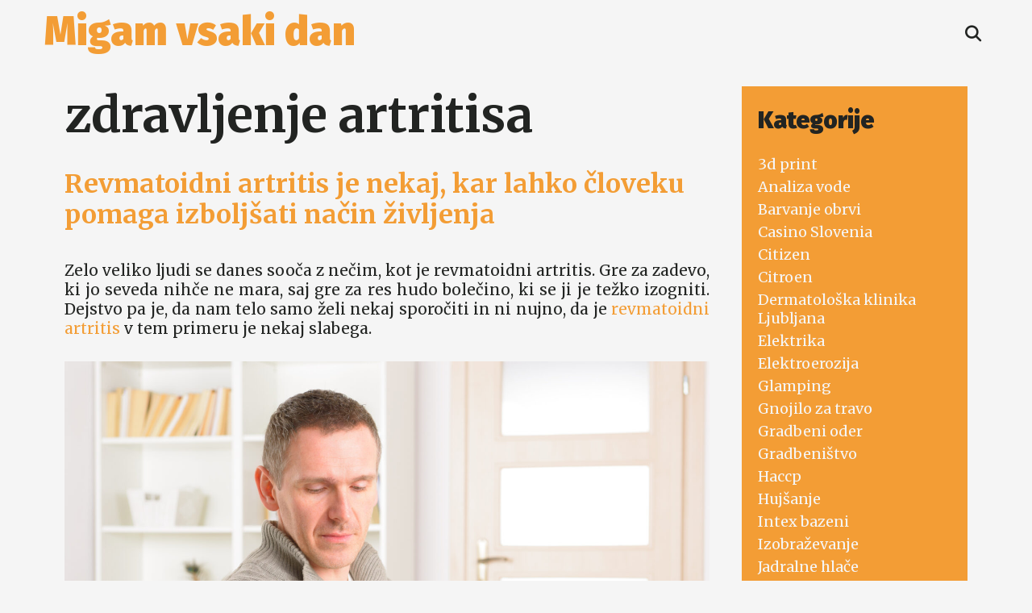

--- FILE ---
content_type: text/html; charset=UTF-8
request_url: https://gymrain-drustvo.si/tag/zdravljenje-artritisa/
body_size: 12734
content:
<!DOCTYPE html>
<html dir="ltr" lang="sl-SI" prefix="og: https://ogp.me/ns#">
<head>
	<meta charset="UTF-8">
	<meta http-equiv="X-UA-Compatible" content="IE=edge" />
	<link rel="profile" href="http://gmpg.org/xfn/11">
	<title>zdravljenje artritisa</title>
	<style>img:is([sizes="auto" i], [sizes^="auto," i]) { contain-intrinsic-size: 3000px 1500px }</style>
	
		<!-- All in One SEO 4.8.8 - aioseo.com -->
	<meta name="robots" content="max-image-preview:large" />
	<meta name="keywords" content="bolečine v sklepih,gibanje,revmatoidni artritis,sklepi,zdravljenje artritisa" />
	<link rel="canonical" href="https://gymrain-drustvo.si/tag/zdravljenje-artritisa/" />
	<meta name="generator" content="All in One SEO (AIOSEO) 4.8.8" />
		<script type="application/ld+json" class="aioseo-schema">
			{"@context":"https:\/\/schema.org","@graph":[{"@type":"BreadcrumbList","@id":"https:\/\/gymrain-drustvo.si\/tag\/zdravljenje-artritisa\/#breadcrumblist","itemListElement":[{"@type":"ListItem","@id":"https:\/\/gymrain-drustvo.si#listItem","position":1,"name":"Home","item":"https:\/\/gymrain-drustvo.si","nextItem":{"@type":"ListItem","@id":"https:\/\/gymrain-drustvo.si\/tag\/zdravljenje-artritisa\/#listItem","name":"zdravljenje artritisa"}},{"@type":"ListItem","@id":"https:\/\/gymrain-drustvo.si\/tag\/zdravljenje-artritisa\/#listItem","position":2,"name":"zdravljenje artritisa","previousItem":{"@type":"ListItem","@id":"https:\/\/gymrain-drustvo.si#listItem","name":"Home"}}]},{"@type":"CollectionPage","@id":"https:\/\/gymrain-drustvo.si\/tag\/zdravljenje-artritisa\/#collectionpage","url":"https:\/\/gymrain-drustvo.si\/tag\/zdravljenje-artritisa\/","name":"zdravljenje artritisa","inLanguage":"sl-SI","isPartOf":{"@id":"https:\/\/gymrain-drustvo.si\/#website"},"breadcrumb":{"@id":"https:\/\/gymrain-drustvo.si\/tag\/zdravljenje-artritisa\/#breadcrumblist"}},{"@type":"WebSite","@id":"https:\/\/gymrain-drustvo.si\/#website","url":"https:\/\/gymrain-drustvo.si\/","name":"Migam vsaki dan","inLanguage":"sl-SI","publisher":{"@id":"https:\/\/gymrain-drustvo.si\/#"}}]}
		</script>
		<!-- All in One SEO -->

<link rel='dns-prefetch' href='//fonts.googleapis.com' />
<link rel="alternate" type="application/rss+xml" title="Migam vsaki dan &raquo; Vir" href="https://gymrain-drustvo.si/feed/" />
<link rel="alternate" type="application/rss+xml" title="Migam vsaki dan &raquo; Vir komentarjev" href="https://gymrain-drustvo.si/comments/feed/" />
<link rel="alternate" type="application/rss+xml" title="Migam vsaki dan &raquo; zdravljenje artritisa Vir oznake" href="https://gymrain-drustvo.si/tag/zdravljenje-artritisa/feed/" />
<script type="text/javascript">
/* <![CDATA[ */
window._wpemojiSettings = {"baseUrl":"https:\/\/s.w.org\/images\/core\/emoji\/16.0.1\/72x72\/","ext":".png","svgUrl":"https:\/\/s.w.org\/images\/core\/emoji\/16.0.1\/svg\/","svgExt":".svg","source":{"concatemoji":"https:\/\/gymrain-drustvo.si\/wp-includes\/js\/wp-emoji-release.min.js?ver=6.8.3"}};
/*! This file is auto-generated */
!function(s,n){var o,i,e;function c(e){try{var t={supportTests:e,timestamp:(new Date).valueOf()};sessionStorage.setItem(o,JSON.stringify(t))}catch(e){}}function p(e,t,n){e.clearRect(0,0,e.canvas.width,e.canvas.height),e.fillText(t,0,0);var t=new Uint32Array(e.getImageData(0,0,e.canvas.width,e.canvas.height).data),a=(e.clearRect(0,0,e.canvas.width,e.canvas.height),e.fillText(n,0,0),new Uint32Array(e.getImageData(0,0,e.canvas.width,e.canvas.height).data));return t.every(function(e,t){return e===a[t]})}function u(e,t){e.clearRect(0,0,e.canvas.width,e.canvas.height),e.fillText(t,0,0);for(var n=e.getImageData(16,16,1,1),a=0;a<n.data.length;a++)if(0!==n.data[a])return!1;return!0}function f(e,t,n,a){switch(t){case"flag":return n(e,"\ud83c\udff3\ufe0f\u200d\u26a7\ufe0f","\ud83c\udff3\ufe0f\u200b\u26a7\ufe0f")?!1:!n(e,"\ud83c\udde8\ud83c\uddf6","\ud83c\udde8\u200b\ud83c\uddf6")&&!n(e,"\ud83c\udff4\udb40\udc67\udb40\udc62\udb40\udc65\udb40\udc6e\udb40\udc67\udb40\udc7f","\ud83c\udff4\u200b\udb40\udc67\u200b\udb40\udc62\u200b\udb40\udc65\u200b\udb40\udc6e\u200b\udb40\udc67\u200b\udb40\udc7f");case"emoji":return!a(e,"\ud83e\udedf")}return!1}function g(e,t,n,a){var r="undefined"!=typeof WorkerGlobalScope&&self instanceof WorkerGlobalScope?new OffscreenCanvas(300,150):s.createElement("canvas"),o=r.getContext("2d",{willReadFrequently:!0}),i=(o.textBaseline="top",o.font="600 32px Arial",{});return e.forEach(function(e){i[e]=t(o,e,n,a)}),i}function t(e){var t=s.createElement("script");t.src=e,t.defer=!0,s.head.appendChild(t)}"undefined"!=typeof Promise&&(o="wpEmojiSettingsSupports",i=["flag","emoji"],n.supports={everything:!0,everythingExceptFlag:!0},e=new Promise(function(e){s.addEventListener("DOMContentLoaded",e,{once:!0})}),new Promise(function(t){var n=function(){try{var e=JSON.parse(sessionStorage.getItem(o));if("object"==typeof e&&"number"==typeof e.timestamp&&(new Date).valueOf()<e.timestamp+604800&&"object"==typeof e.supportTests)return e.supportTests}catch(e){}return null}();if(!n){if("undefined"!=typeof Worker&&"undefined"!=typeof OffscreenCanvas&&"undefined"!=typeof URL&&URL.createObjectURL&&"undefined"!=typeof Blob)try{var e="postMessage("+g.toString()+"("+[JSON.stringify(i),f.toString(),p.toString(),u.toString()].join(",")+"));",a=new Blob([e],{type:"text/javascript"}),r=new Worker(URL.createObjectURL(a),{name:"wpTestEmojiSupports"});return void(r.onmessage=function(e){c(n=e.data),r.terminate(),t(n)})}catch(e){}c(n=g(i,f,p,u))}t(n)}).then(function(e){for(var t in e)n.supports[t]=e[t],n.supports.everything=n.supports.everything&&n.supports[t],"flag"!==t&&(n.supports.everythingExceptFlag=n.supports.everythingExceptFlag&&n.supports[t]);n.supports.everythingExceptFlag=n.supports.everythingExceptFlag&&!n.supports.flag,n.DOMReady=!1,n.readyCallback=function(){n.DOMReady=!0}}).then(function(){return e}).then(function(){var e;n.supports.everything||(n.readyCallback(),(e=n.source||{}).concatemoji?t(e.concatemoji):e.wpemoji&&e.twemoji&&(t(e.twemoji),t(e.wpemoji)))}))}((window,document),window._wpemojiSettings);
/* ]]> */
</script>
<link rel='stylesheet' id='karna-default-fonts-css' href='//fonts.googleapis.com/css?family=Merriweather:300,300italic,regular,italic,700,700italic,900,900italic|Montserrat:100,100italic,200,200italic,300,300italic,regular,italic,500,500italic,600,600italic,700,700italic,800,800italic,900,900italic|Fira+Sans:100,100italic,200,200italic,300,300italic,regular,italic,500,500italic,600,600italic,700,700italic,800,800italic,900,900italic' type='text/css' media='all' />
<style id='wp-emoji-styles-inline-css' type='text/css'>

	img.wp-smiley, img.emoji {
		display: inline !important;
		border: none !important;
		box-shadow: none !important;
		height: 1em !important;
		width: 1em !important;
		margin: 0 0.07em !important;
		vertical-align: -0.1em !important;
		background: none !important;
		padding: 0 !important;
	}
</style>
<link rel='stylesheet' id='wp-block-library-css' href='https://gymrain-drustvo.si/wp-includes/css/dist/block-library/style.min.css?ver=6.8.3' type='text/css' media='all' />
<style id='wp-block-library-theme-inline-css' type='text/css'>
.wp-block-audio :where(figcaption){color:#555;font-size:13px;text-align:center}.is-dark-theme .wp-block-audio :where(figcaption){color:#ffffffa6}.wp-block-audio{margin:0 0 1em}.wp-block-code{border:1px solid #ccc;border-radius:4px;font-family:Menlo,Consolas,monaco,monospace;padding:.8em 1em}.wp-block-embed :where(figcaption){color:#555;font-size:13px;text-align:center}.is-dark-theme .wp-block-embed :where(figcaption){color:#ffffffa6}.wp-block-embed{margin:0 0 1em}.blocks-gallery-caption{color:#555;font-size:13px;text-align:center}.is-dark-theme .blocks-gallery-caption{color:#ffffffa6}:root :where(.wp-block-image figcaption){color:#555;font-size:13px;text-align:center}.is-dark-theme :root :where(.wp-block-image figcaption){color:#ffffffa6}.wp-block-image{margin:0 0 1em}.wp-block-pullquote{border-bottom:4px solid;border-top:4px solid;color:currentColor;margin-bottom:1.75em}.wp-block-pullquote cite,.wp-block-pullquote footer,.wp-block-pullquote__citation{color:currentColor;font-size:.8125em;font-style:normal;text-transform:uppercase}.wp-block-quote{border-left:.25em solid;margin:0 0 1.75em;padding-left:1em}.wp-block-quote cite,.wp-block-quote footer{color:currentColor;font-size:.8125em;font-style:normal;position:relative}.wp-block-quote:where(.has-text-align-right){border-left:none;border-right:.25em solid;padding-left:0;padding-right:1em}.wp-block-quote:where(.has-text-align-center){border:none;padding-left:0}.wp-block-quote.is-large,.wp-block-quote.is-style-large,.wp-block-quote:where(.is-style-plain){border:none}.wp-block-search .wp-block-search__label{font-weight:700}.wp-block-search__button{border:1px solid #ccc;padding:.375em .625em}:where(.wp-block-group.has-background){padding:1.25em 2.375em}.wp-block-separator.has-css-opacity{opacity:.4}.wp-block-separator{border:none;border-bottom:2px solid;margin-left:auto;margin-right:auto}.wp-block-separator.has-alpha-channel-opacity{opacity:1}.wp-block-separator:not(.is-style-wide):not(.is-style-dots){width:100px}.wp-block-separator.has-background:not(.is-style-dots){border-bottom:none;height:1px}.wp-block-separator.has-background:not(.is-style-wide):not(.is-style-dots){height:2px}.wp-block-table{margin:0 0 1em}.wp-block-table td,.wp-block-table th{word-break:normal}.wp-block-table :where(figcaption){color:#555;font-size:13px;text-align:center}.is-dark-theme .wp-block-table :where(figcaption){color:#ffffffa6}.wp-block-video :where(figcaption){color:#555;font-size:13px;text-align:center}.is-dark-theme .wp-block-video :where(figcaption){color:#ffffffa6}.wp-block-video{margin:0 0 1em}:root :where(.wp-block-template-part.has-background){margin-bottom:0;margin-top:0;padding:1.25em 2.375em}
</style>
<style id='classic-theme-styles-inline-css' type='text/css'>
/*! This file is auto-generated */
.wp-block-button__link{color:#fff;background-color:#32373c;border-radius:9999px;box-shadow:none;text-decoration:none;padding:calc(.667em + 2px) calc(1.333em + 2px);font-size:1.125em}.wp-block-file__button{background:#32373c;color:#fff;text-decoration:none}
</style>
<style id='global-styles-inline-css' type='text/css'>
:root{--wp--preset--aspect-ratio--square: 1;--wp--preset--aspect-ratio--4-3: 4/3;--wp--preset--aspect-ratio--3-4: 3/4;--wp--preset--aspect-ratio--3-2: 3/2;--wp--preset--aspect-ratio--2-3: 2/3;--wp--preset--aspect-ratio--16-9: 16/9;--wp--preset--aspect-ratio--9-16: 9/16;--wp--preset--color--black: #000000;--wp--preset--color--cyan-bluish-gray: #abb8c3;--wp--preset--color--white: #ffffff;--wp--preset--color--pale-pink: #f78da7;--wp--preset--color--vivid-red: #cf2e2e;--wp--preset--color--luminous-vivid-orange: #ff6900;--wp--preset--color--luminous-vivid-amber: #fcb900;--wp--preset--color--light-green-cyan: #7bdcb5;--wp--preset--color--vivid-green-cyan: #00d084;--wp--preset--color--pale-cyan-blue: #8ed1fc;--wp--preset--color--vivid-cyan-blue: #0693e3;--wp--preset--color--vivid-purple: #9b51e0;--wp--preset--gradient--vivid-cyan-blue-to-vivid-purple: linear-gradient(135deg,rgba(6,147,227,1) 0%,rgb(155,81,224) 100%);--wp--preset--gradient--light-green-cyan-to-vivid-green-cyan: linear-gradient(135deg,rgb(122,220,180) 0%,rgb(0,208,130) 100%);--wp--preset--gradient--luminous-vivid-amber-to-luminous-vivid-orange: linear-gradient(135deg,rgba(252,185,0,1) 0%,rgba(255,105,0,1) 100%);--wp--preset--gradient--luminous-vivid-orange-to-vivid-red: linear-gradient(135deg,rgba(255,105,0,1) 0%,rgb(207,46,46) 100%);--wp--preset--gradient--very-light-gray-to-cyan-bluish-gray: linear-gradient(135deg,rgb(238,238,238) 0%,rgb(169,184,195) 100%);--wp--preset--gradient--cool-to-warm-spectrum: linear-gradient(135deg,rgb(74,234,220) 0%,rgb(151,120,209) 20%,rgb(207,42,186) 40%,rgb(238,44,130) 60%,rgb(251,105,98) 80%,rgb(254,248,76) 100%);--wp--preset--gradient--blush-light-purple: linear-gradient(135deg,rgb(255,206,236) 0%,rgb(152,150,240) 100%);--wp--preset--gradient--blush-bordeaux: linear-gradient(135deg,rgb(254,205,165) 0%,rgb(254,45,45) 50%,rgb(107,0,62) 100%);--wp--preset--gradient--luminous-dusk: linear-gradient(135deg,rgb(255,203,112) 0%,rgb(199,81,192) 50%,rgb(65,88,208) 100%);--wp--preset--gradient--pale-ocean: linear-gradient(135deg,rgb(255,245,203) 0%,rgb(182,227,212) 50%,rgb(51,167,181) 100%);--wp--preset--gradient--electric-grass: linear-gradient(135deg,rgb(202,248,128) 0%,rgb(113,206,126) 100%);--wp--preset--gradient--midnight: linear-gradient(135deg,rgb(2,3,129) 0%,rgb(40,116,252) 100%);--wp--preset--font-size--small: 13px;--wp--preset--font-size--medium: 20px;--wp--preset--font-size--large: 36px;--wp--preset--font-size--x-large: 42px;--wp--preset--spacing--20: 0.44rem;--wp--preset--spacing--30: 0.67rem;--wp--preset--spacing--40: 1rem;--wp--preset--spacing--50: 1.5rem;--wp--preset--spacing--60: 2.25rem;--wp--preset--spacing--70: 3.38rem;--wp--preset--spacing--80: 5.06rem;--wp--preset--shadow--natural: 6px 6px 9px rgba(0, 0, 0, 0.2);--wp--preset--shadow--deep: 12px 12px 50px rgba(0, 0, 0, 0.4);--wp--preset--shadow--sharp: 6px 6px 0px rgba(0, 0, 0, 0.2);--wp--preset--shadow--outlined: 6px 6px 0px -3px rgba(255, 255, 255, 1), 6px 6px rgba(0, 0, 0, 1);--wp--preset--shadow--crisp: 6px 6px 0px rgba(0, 0, 0, 1);}:where(.is-layout-flex){gap: 0.5em;}:where(.is-layout-grid){gap: 0.5em;}body .is-layout-flex{display: flex;}.is-layout-flex{flex-wrap: wrap;align-items: center;}.is-layout-flex > :is(*, div){margin: 0;}body .is-layout-grid{display: grid;}.is-layout-grid > :is(*, div){margin: 0;}:where(.wp-block-columns.is-layout-flex){gap: 2em;}:where(.wp-block-columns.is-layout-grid){gap: 2em;}:where(.wp-block-post-template.is-layout-flex){gap: 1.25em;}:where(.wp-block-post-template.is-layout-grid){gap: 1.25em;}.has-black-color{color: var(--wp--preset--color--black) !important;}.has-cyan-bluish-gray-color{color: var(--wp--preset--color--cyan-bluish-gray) !important;}.has-white-color{color: var(--wp--preset--color--white) !important;}.has-pale-pink-color{color: var(--wp--preset--color--pale-pink) !important;}.has-vivid-red-color{color: var(--wp--preset--color--vivid-red) !important;}.has-luminous-vivid-orange-color{color: var(--wp--preset--color--luminous-vivid-orange) !important;}.has-luminous-vivid-amber-color{color: var(--wp--preset--color--luminous-vivid-amber) !important;}.has-light-green-cyan-color{color: var(--wp--preset--color--light-green-cyan) !important;}.has-vivid-green-cyan-color{color: var(--wp--preset--color--vivid-green-cyan) !important;}.has-pale-cyan-blue-color{color: var(--wp--preset--color--pale-cyan-blue) !important;}.has-vivid-cyan-blue-color{color: var(--wp--preset--color--vivid-cyan-blue) !important;}.has-vivid-purple-color{color: var(--wp--preset--color--vivid-purple) !important;}.has-black-background-color{background-color: var(--wp--preset--color--black) !important;}.has-cyan-bluish-gray-background-color{background-color: var(--wp--preset--color--cyan-bluish-gray) !important;}.has-white-background-color{background-color: var(--wp--preset--color--white) !important;}.has-pale-pink-background-color{background-color: var(--wp--preset--color--pale-pink) !important;}.has-vivid-red-background-color{background-color: var(--wp--preset--color--vivid-red) !important;}.has-luminous-vivid-orange-background-color{background-color: var(--wp--preset--color--luminous-vivid-orange) !important;}.has-luminous-vivid-amber-background-color{background-color: var(--wp--preset--color--luminous-vivid-amber) !important;}.has-light-green-cyan-background-color{background-color: var(--wp--preset--color--light-green-cyan) !important;}.has-vivid-green-cyan-background-color{background-color: var(--wp--preset--color--vivid-green-cyan) !important;}.has-pale-cyan-blue-background-color{background-color: var(--wp--preset--color--pale-cyan-blue) !important;}.has-vivid-cyan-blue-background-color{background-color: var(--wp--preset--color--vivid-cyan-blue) !important;}.has-vivid-purple-background-color{background-color: var(--wp--preset--color--vivid-purple) !important;}.has-black-border-color{border-color: var(--wp--preset--color--black) !important;}.has-cyan-bluish-gray-border-color{border-color: var(--wp--preset--color--cyan-bluish-gray) !important;}.has-white-border-color{border-color: var(--wp--preset--color--white) !important;}.has-pale-pink-border-color{border-color: var(--wp--preset--color--pale-pink) !important;}.has-vivid-red-border-color{border-color: var(--wp--preset--color--vivid-red) !important;}.has-luminous-vivid-orange-border-color{border-color: var(--wp--preset--color--luminous-vivid-orange) !important;}.has-luminous-vivid-amber-border-color{border-color: var(--wp--preset--color--luminous-vivid-amber) !important;}.has-light-green-cyan-border-color{border-color: var(--wp--preset--color--light-green-cyan) !important;}.has-vivid-green-cyan-border-color{border-color: var(--wp--preset--color--vivid-green-cyan) !important;}.has-pale-cyan-blue-border-color{border-color: var(--wp--preset--color--pale-cyan-blue) !important;}.has-vivid-cyan-blue-border-color{border-color: var(--wp--preset--color--vivid-cyan-blue) !important;}.has-vivid-purple-border-color{border-color: var(--wp--preset--color--vivid-purple) !important;}.has-vivid-cyan-blue-to-vivid-purple-gradient-background{background: var(--wp--preset--gradient--vivid-cyan-blue-to-vivid-purple) !important;}.has-light-green-cyan-to-vivid-green-cyan-gradient-background{background: var(--wp--preset--gradient--light-green-cyan-to-vivid-green-cyan) !important;}.has-luminous-vivid-amber-to-luminous-vivid-orange-gradient-background{background: var(--wp--preset--gradient--luminous-vivid-amber-to-luminous-vivid-orange) !important;}.has-luminous-vivid-orange-to-vivid-red-gradient-background{background: var(--wp--preset--gradient--luminous-vivid-orange-to-vivid-red) !important;}.has-very-light-gray-to-cyan-bluish-gray-gradient-background{background: var(--wp--preset--gradient--very-light-gray-to-cyan-bluish-gray) !important;}.has-cool-to-warm-spectrum-gradient-background{background: var(--wp--preset--gradient--cool-to-warm-spectrum) !important;}.has-blush-light-purple-gradient-background{background: var(--wp--preset--gradient--blush-light-purple) !important;}.has-blush-bordeaux-gradient-background{background: var(--wp--preset--gradient--blush-bordeaux) !important;}.has-luminous-dusk-gradient-background{background: var(--wp--preset--gradient--luminous-dusk) !important;}.has-pale-ocean-gradient-background{background: var(--wp--preset--gradient--pale-ocean) !important;}.has-electric-grass-gradient-background{background: var(--wp--preset--gradient--electric-grass) !important;}.has-midnight-gradient-background{background: var(--wp--preset--gradient--midnight) !important;}.has-small-font-size{font-size: var(--wp--preset--font-size--small) !important;}.has-medium-font-size{font-size: var(--wp--preset--font-size--medium) !important;}.has-large-font-size{font-size: var(--wp--preset--font-size--large) !important;}.has-x-large-font-size{font-size: var(--wp--preset--font-size--x-large) !important;}
:where(.wp-block-post-template.is-layout-flex){gap: 1.25em;}:where(.wp-block-post-template.is-layout-grid){gap: 1.25em;}
:where(.wp-block-columns.is-layout-flex){gap: 2em;}:where(.wp-block-columns.is-layout-grid){gap: 2em;}
:root :where(.wp-block-pullquote){font-size: 1.5em;line-height: 1.6;}
</style>
<link rel='stylesheet' id='karna-style-grid-css' href='https://gymrain-drustvo.si/wp-content/themes/karna/css/unsemantic-grid.min.css?ver=1.3.0' type='text/css' media='all' />
<link rel='stylesheet' id='karna-style-css' href='https://gymrain-drustvo.si/wp-content/themes/karna/style.min.css?ver=1.3.0' type='text/css' media='all' />
<style id='karna-style-inline-css' type='text/css'>
body{color:#222422;}a, a:visited{color:#f39d35;text-decoration:none;}a:hover, a:focus, a:active{color:#222422;text-decoration:none;}body .grid-container{max-width:1170px;}body, button, input, select, textarea{font-family:"Merriweather";}.top-bar{font-family:"Montserrat";}.main-title{font-family:"Fira Sans";}.page-header-blog-content h2{font-family:"Fira Sans";}.main-navigation a, .menu-toggle{font-family:"Fira Sans";}.main-navigation .main-nav ul ul li a{font-size:16px;}.widget-title, .sidebar .widget h2, .footer-widgets h2{font-family:"Fira Sans";}button:not(.menu-toggle),html input[type="button"],input[type="reset"],input[type="submit"],.button,.button:visited{font-family:"Montserrat";}.site-info{font-family:"Montserrat";}.karna-side-left-content svg{max-width:22px;height:22px;}.top-bar .karna-socials-list svg{max-width:16px;height:16px;}@media (max-width:768px){.main-title{font-size:25px;}h1{font-size:30px;}h2{font-size:25px;}}.top-bar{background-color:#222422;color:#f5f5f5;}.top-bar a,.top-bar a:visited{color:#f39d35;}.top-bar a:hover{color:#f5f5f5;}.site-header, .transparent-header.nav-below-header .site-header{background-color:#f5f5f5;color:#222422;}.site-header a,.site-header a:visited{color:#222422;}.site-header a:hover{color:#222422;}.main-title a,.main-title a:hover,.main-title a:visited{color:#f39d35;}.site-description{color:#222422;}.main-navigation,.main-navigation ul ul,.transparent-header .main-navigation.is_stuck{background-color:#f5f5f5;}.main-navigation .main-nav ul li a,.menu-toggle{color:#222422;}.navigation-effect-styleb #site-navigation .main-nav ul li.menu-item a::before,.navigation-effect-styleb #site-navigation .main-nav ul li.menu-item a::after,.navigation-effect-stylec #site-navigation .main-nav ul li.menu-item a::before,.navigation-effect-stylec #site-navigation .main-nav ul li.menu-item a::after{background-color:#222422;}.main-navigation .main-nav ul li:hover > a,.main-navigation .main-nav ul li:focus > a, .main-navigation .main-nav ul li.sfHover > a{color:#f39d35;}.navigation-effect-styleb #site-navigation .main-nav ul li.menu-item a:hover::before,.navigation-effect-styleb #site-navigation .main-nav ul li.menu-item a:hover::after,.navigation-effect-stylec #site-navigation .main-nav ul li.menu-item a:hover::before,.navigation-effect-stylec #site-navigation .main-nav ul li.menu-item a:hover::after{background-color:#f39d35;}button.menu-toggle:hover,button.menu-toggle:focus,.main-navigation .mobile-bar-items a,.main-navigation .mobile-bar-items a:hover,.main-navigation .mobile-bar-items a:focus{color:#222422;}.main-navigation .main-nav ul li[class*="current-menu-"] > a{color:#f39d35;}.main-navigation .main-nav ul li[class*="current-menu-"] > a:hover,.main-navigation .main-nav ul li[class*="current-menu-"].sfHover > a{color:#f39d35;}.inside-navigation .search-form input[type="search"]:focus{color:#f39d35;}.main-navigation ul ul{background-color:#222422;}.main-navigation .main-nav ul ul li a{color:#f5f5f5;}.main-navigation .main-nav ul ul li:hover > a,.main-navigation .main-nav ul ul li:focus > a,.main-navigation .main-nav ul ul li.sfHover > a{color:#f39d35;}.page-header-blog{background-color:#f5f5f5;}.page-header-blog-content h2{color:#222422;text-shadow:0px 0px 12px rgba(255,255,255,0);}.page-header-blog-content p{color:#222422;}.page-header-blog-content a.button{color:#222422;}.page-header-blog-content a.button{background-color:#f39d35;}.page-header-blog-content a.button:hover{color:#f5f5f5;}.page-header-blog-content a.button:hover{background-color:#222422;}.sidebar .widget{color:#222422;background-color:#f39d35;}.sidebar .widget a,.sidebar .widget a:visited{color:#f5f5f5;}.sidebar .widget a:hover{color:#222422;}.sidebar .widget .widget-title, .sidebar .widget h2{color:#222422;}.footer-widgets{color:#222422;background-color:#f39d35;}.footer-widgets h1,.footer-widgets h2,.footer-widgets h3{color:#222422;}.footer-widgets a,.footer-widgets a:visited{color:#f5f5f5;}.footer-widgets a:hover{color:#222422;}.footer-widgets .widget-title, .footer-widgets h2{color:#222422;}.site-info{color:#f5f5f5;background-color:#222422;}.site-info a,.site-info a:visited{color:#f39d35;}.site-info a:hover{color:#f5f5f5;}input[type="text"],input[type="email"],input[type="url"],input[type="password"],input[type="search"],input[type="tel"],input[type="number"],textarea,select{color:#555555;background-color:#fafafa;border-color:#cccccc;}input[type="text"]:focus,input[type="email"]:focus,input[type="url"]:focus,input[type="password"]:focus,input[type="search"]:focus,input[type="tel"]:focus,input[type="number"]:focus,textarea:focus,select:focus{color:#555555;background-color:#fdfffc;border-color:#bfbfbf;}button,html input[type="button"],input[type="reset"],input[type="submit"],a.button,a.button:visited{color:#222422;background-color:#f39d35;}button:hover,html input[type="button"]:hover,input[type="reset"]:hover,input[type="submit"]:hover,a.button:hover,button:focus,html input[type="button"]:focus,input[type="reset"]:focus,input[type="submit"]:focus,a.button:focus{color:#f5f5f5;background-color:#222422;}.karna-back-to-top,.karna-back-to-top:visited{background-color:rgba(243,157,53,0.7);color:#222422;}.karna-back-to-top:hover,.karna-back-to-top:focus{background-color:#f39d35;color:#222422;}.karna-side-left-content .karna-side-left-socials ul,.karna-side-left-content .karna-side-left-text{color:#f5f5f5;background-color:#222422;}.karna-side-left-content a{color:#f39d35;}.karna-side-left-content a svg{fill:#f39d35;}.top-bar .karna-socials-list a svg{fill:#f39d35;}.karna-side-left-content a:hover{color:#f5f5f5;}.karna-side-left-content a:hover svg{fill:#f5f5f5;}.top-bar .karna-socials-list a:hover svg{fill:#f5f5f5;}@media (min-width:768px){.transparent-header .site-header{width:calc(100% - 0px - 0px) !important;}}@media (max-width:768px){.separate-containers .inside-article, .separate-containers .comments-area, .separate-containers .page-header, .separate-containers .paging-navigation, .one-container .site-content, .inside-page-header{padding:15px;}}.nav-float-right .is_stuck.main-navigation{width:calc(100% - 0px - 0px) !important;}@media (max-width:768px){body{padding:0px;}}.main-navigation ul ul{top:auto;}.inside-navigation .search-form, .inside-navigation .search-form input{height:100%;}.rtl .menu-item-has-children .dropdown-menu-toggle{padding-left:8px;}.rtl .main-navigation .main-nav ul li.menu-item-has-children > a{padding-right:8px;}
</style>
<link rel='stylesheet' id='karna-mobile-style-css' href='https://gymrain-drustvo.si/wp-content/themes/karna/css/mobile.min.css?ver=1.3.0' type='text/css' media='all' />
<link rel='stylesheet' id='font-awesome-css' href='https://gymrain-drustvo.si/wp-content/themes/karna/css/font-awesome.min.css?ver=5.1' type='text/css' media='all' />
<script type="text/javascript" src="https://gymrain-drustvo.si/wp-includes/js/jquery/jquery.min.js?ver=3.7.1" id="jquery-core-js"></script>
<script type="text/javascript" src="https://gymrain-drustvo.si/wp-includes/js/jquery/jquery-migrate.min.js?ver=3.4.1" id="jquery-migrate-js"></script>
<link rel="https://api.w.org/" href="https://gymrain-drustvo.si/wp-json/" /><link rel="alternate" title="JSON" type="application/json" href="https://gymrain-drustvo.si/wp-json/wp/v2/tags/221" /><link rel="EditURI" type="application/rsd+xml" title="RSD" href="https://gymrain-drustvo.si/xmlrpc.php?rsd" />
<meta name="generator" content="WordPress 6.8.3" />
<meta name="viewport" content="width=device-width, initial-scale=1"><style type="text/css">.broken_link, a.broken_link {
	text-decoration: line-through;
}</style></head>

<body itemtype='https://schema.org/Blog' itemscope='itemscope' class="archive tag tag-zdravljenje-artritisa tag-221 wp-embed-responsive wp-theme-karna  right-sidebar nav-float-right fluid-header one-container active-footer-widgets-0 nav-search-enabled nav-aligned-right header-aligned-left dropdown-hover navigation-effect-none">
	<a class="screen-reader-text skip-link" href="#content" title="Skip to content">Skip to content</a>		<header itemtype="https://schema.org/WPHeader" itemscope="itemscope" id="masthead" class="site-header" style="background-image: url()">
			<div class="inside-header grid-container grid-parent">
            	<div class="header-content-h">
				<div class="site-branding">
					<p class="main-title" itemprop="headline">
				<a href="https://gymrain-drustvo.si/" rel="home">
					Migam vsaki dan
				</a>
			</p>
					
				</div>		<nav itemtype="https://schema.org/SiteNavigationElement" itemscope="itemscope" id="site-navigation" class="main-navigation">
			<div class="inside-navigation grid-container grid-parent">
				<form method="get" class="search-form" action="https://gymrain-drustvo.si/">
	<label>
		<span class="screen-reader-text">Search for:</span>
		<input type="search" class="search-field" placeholder="Search &hellip;" value="" name="s" title="Search for:">
	</label>
	<input type="submit" class="search-submit" value="Search">
</form>
		<div class="mobile-bar-items">
						<span class="search-item" title="Search">
				<a href="#">
					<span class="screen-reader-text">Search</span>
				</a>
			</span>
		</div><!-- .mobile-bar-items -->
						<button class="menu-toggle" aria-controls="primary-menu" aria-expanded="false">
										<span class="mobile-menu">Menu</span>
				</button>
						<div id="primary-menu" class="main-nav">
			<ul class="menu sf-menu">
				<li class="search-item" title="Search"><a href="#"><span class="screen-reader-text">Search</span></a></li>			</ul>
		</div><!-- .main-nav -->
					</div><!-- .inside-navigation -->
		</nav><!-- #site-navigation -->
		                </div><!-- .header-content-h -->
			</div><!-- .inside-header -->
		</header><!-- #masthead -->
		
	<div id="page" class="hfeed site grid-container container grid-parent">
		<div id="content" class="site-content">
			
	<div id="primary" class="content-area grid-parent mobile-grid-100 grid-75 tablet-grid-75">
		<main id="main" class="site-main">
					<header class="page-header">
			
			<h1 class="page-title">
				zdravljenje artritisa			</h1>

					</header><!-- .page-header -->
		<article id="post-158" class="post-158 post type-post status-publish format-standard hentry category-revmatoidni-artritis tag-bolecine-v-sklepih tag-gibanje tag-revmatoidni-artritis tag-sklepi tag-zdravljenje-artritisa" itemtype='https://schema.org/CreativeWork' itemscope='itemscope'>
	<div class="inside-article">
    	<div class="article-holder">
		
		<header class="entry-header">
			<h2 class="entry-title" itemprop="headline"><a href="https://gymrain-drustvo.si/revmatoidni-artritis-je-nekaj-kar-lahko-cloveku-pomaga-izboljsati-nacin-zivljenja/" rel="bookmark">Revmatoidni artritis je nekaj, kar lahko človeku pomaga izboljšati način življenja</a></h2>			<div class="entry-meta">
				<span class="posted-on"><a href="https://gymrain-drustvo.si/revmatoidni-artritis-je-nekaj-kar-lahko-cloveku-pomaga-izboljsati-nacin-zivljenja/" title="1:29" rel="bookmark"><time class="entry-date published" datetime="2023-09-17T01:29:36+02:00" itemprop="datePublished">17. septembra, 2023</time></a></span> <span class="byline"><span class="author vcard" itemtype="https://schema.org/Person" itemscope="itemscope" itemprop="author">by <a class="url fn n" href="https://gymrain-drustvo.si/author/mihangn-si/" title="View all posts by Gymrain" rel="author" itemprop="url"><span class="author-name" itemprop="name">Gymrain</span></a></span></span>			</div><!-- .entry-meta -->
				</header><!-- .entry-header -->

		
			<div class="entry-summary" itemprop="text">
				<p align="justify">Zelo veliko ljudi se danes sooča z nečim, kot je revmatoidni artritis. Gre za zadevo, ki jo seveda nihče ne mara, saj gre za res hudo bolečino, ki se ji je težko izogniti. Dejstvo pa je, da nam telo samo želi nekaj sporočiti in ni nujno, da je <a href="https://www.kirurgijaroke.si/si/bolezni/revmatoidni-artritis/">revmatoidni artritis</a> v tem primeru je nekaj slabega.</p>
<p align="justify"><img fetchpriority="high" decoding="async" width="2000" height="1557" class="size-full wp-image-157 aligncenter" src="https://gymrain-drustvo.si/wp-content/uploads/2023/09/revmatoidni-artritis-je-nekaj-kar-lahko-cloveku-pomaga-izboljsati-nacin-zivljenja.jpg" alt="Revmatoidni artritis je nekaj, kar lahko človeku pomaga izboljšati način življenja" srcset="https://gymrain-drustvo.si/wp-content/uploads/2023/09/revmatoidni-artritis-je-nekaj-kar-lahko-cloveku-pomaga-izboljsati-nacin-zivljenja.jpg 2000w, https://gymrain-drustvo.si/wp-content/uploads/2023/09/revmatoidni-artritis-je-nekaj-kar-lahko-cloveku-pomaga-izboljsati-nacin-zivljenja-300x234.jpg 300w, https://gymrain-drustvo.si/wp-content/uploads/2023/09/revmatoidni-artritis-je-nekaj-kar-lahko-cloveku-pomaga-izboljsati-nacin-zivljenja-1024x797.jpg 1024w, https://gymrain-drustvo.si/wp-content/uploads/2023/09/revmatoidni-artritis-je-nekaj-kar-lahko-cloveku-pomaga-izboljsati-nacin-zivljenja-768x598.jpg 768w, https://gymrain-drustvo.si/wp-content/uploads/2023/09/revmatoidni-artritis-je-nekaj-kar-lahko-cloveku-pomaga-izboljsati-nacin-zivljenja-1536x1196.jpg 1536w" sizes="(max-width: 2000px) 100vw, 2000px" /></p>
<p align="justify">Revmatoidni artritis nam lahko povej to, da se moramo začeti malo več gibati in pa da moramo spremeniti našo prehrano. To sta seveda 2 zelo veliki stvari, ki lahko vplivata na marsikaj. Tudi moja babica je že imela revmatoidni artritis in enostavno ni vedela, kaj naj naredi, saj je imela zelo hudo bolečino. Ker je imela zelo hudo bolečino sem ji seveda na vsak način hotela nekako pomagati. Ravno takrat sem šla na splet ter preverila, kaj vse je potrebno vedeti o tej zadevi. Slišala sem, da je potrebno dajati obkladke na prizadeli del. Ko je babica začela to delati je seveda bolečina začela padati, kar mi je bilo zelo všeč. Ko je končno lahko spet normalno hodila ter funkcionirala, pa sem ji rekla, da mora začeti hoditi na sprehode ali pa kolesariti. Seveda se je s tem strinjala in je takoj potem začela tudi to delati, saj ni želela, da se revmatoidni artritis vrne. Potem pa sem ji seveda še povedala, da mora malce spremeniti prehrano ter da mora vedeti, kaj dejansko daje v svoje telo.</p>
<p align="justify">Začela je tudi sama malce brskati po spletu ter ugotavljati, kaj dejansko bi pasalo njenemu telesu in kaj je dobro, da zaužije vsak dan. Seveda sem bila nanjo res zelo ponosna in sem videla, kako jo je revmatoidni artritis spremenil. To je bilo seveda zelo pomembno, da se zaveda, kaj je revmatoidni artritis in zakaj do njega pride. Ko je seveda to dojela je bilo moje delo opravljeno.&hellip;</p>			</div><!-- .entry-summary -->

					<footer class="entry-meta">
				<span class="cat-links"><span class="screen-reader-text">Categories </span><a href="https://gymrain-drustvo.si/category/revmatoidni-artritis/" rel="category tag">Revmatoidni artritis</a></span><span class="tags-links"><span class="screen-reader-text">Tags </span><a href="https://gymrain-drustvo.si/tag/bolecine-v-sklepih/" rel="tag">bolečine v sklepih</a>, <a href="https://gymrain-drustvo.si/tag/gibanje/" rel="tag">gibanje</a>, <a href="https://gymrain-drustvo.si/tag/revmatoidni-artritis/" rel="tag">revmatoidni artritis</a>, <a href="https://gymrain-drustvo.si/tag/sklepi/" rel="tag">sklepi</a>, <a href="https://gymrain-drustvo.si/tag/zdravljenje-artritisa/" rel="tag">zdravljenje artritisa</a></span>							</footer><!-- .entry-meta -->
		        </div>
	</div><!-- .inside-article -->
</article><!-- #post-## -->
		</main><!-- #main -->
	</div><!-- #primary -->

	<div id="right-sidebar" itemtype="https://schema.org/WPSideBar" itemscope="itemscope" class="widget-area grid-25 tablet-grid-25 grid-parent sidebar">
	<div class="inside-right-sidebar">
		<aside id="categories-3" class="widget inner-padding widget_categories"><h2 class="widget-title">Kategorije</h2>
			<ul>
					<li class="cat-item cat-item-328"><a href="https://gymrain-drustvo.si/category/3d-print/">3d print</a>
</li>
	<li class="cat-item cat-item-86"><a href="https://gymrain-drustvo.si/category/analiza-vode/">Analiza vode</a>
</li>
	<li class="cat-item cat-item-76"><a href="https://gymrain-drustvo.si/category/barvanje-obrvi/">Barvanje obrvi</a>
</li>
	<li class="cat-item cat-item-66"><a href="https://gymrain-drustvo.si/category/casino-slovenia/">Casino Slovenia</a>
</li>
	<li class="cat-item cat-item-127"><a href="https://gymrain-drustvo.si/category/citizen/">Citizen</a>
</li>
	<li class="cat-item cat-item-96"><a href="https://gymrain-drustvo.si/category/citroen/">Citroen</a>
</li>
	<li class="cat-item cat-item-28"><a href="https://gymrain-drustvo.si/category/dermatoloska-klinika-ljubljana/">Dermatološka klinika Ljubljana</a>
</li>
	<li class="cat-item cat-item-2"><a href="https://gymrain-drustvo.si/category/elektrika/">Elektrika</a>
</li>
	<li class="cat-item cat-item-189"><a href="https://gymrain-drustvo.si/category/elektroerozija/">Elektroerozija</a>
</li>
	<li class="cat-item cat-item-421"><a href="https://gymrain-drustvo.si/category/glamping/">Glamping</a>
</li>
	<li class="cat-item cat-item-23"><a href="https://gymrain-drustvo.si/category/gnojilo-za-travo/">Gnojilo za travo</a>
</li>
	<li class="cat-item cat-item-361"><a href="https://gymrain-drustvo.si/category/gradbeni-oder/">Gradbeni oder</a>
</li>
	<li class="cat-item cat-item-427"><a href="https://gymrain-drustvo.si/category/gradbenistvo/">Gradbeništvo</a>
</li>
	<li class="cat-item cat-item-345"><a href="https://gymrain-drustvo.si/category/haccp/">Haccp</a>
</li>
	<li class="cat-item cat-item-38"><a href="https://gymrain-drustvo.si/category/hujsanje/">Hujšanje</a>
</li>
	<li class="cat-item cat-item-416"><a href="https://gymrain-drustvo.si/category/intex-bazeni/">Intex bazeni</a>
</li>
	<li class="cat-item cat-item-395"><a href="https://gymrain-drustvo.si/category/izobrazevanje/">Izobraževanje</a>
</li>
	<li class="cat-item cat-item-246"><a href="https://gymrain-drustvo.si/category/jadralne-hlace/">Jadralne hlače</a>
</li>
	<li class="cat-item cat-item-211"><a href="https://gymrain-drustvo.si/category/kamini/">Kamini</a>
</li>
	<li class="cat-item cat-item-310"><a href="https://gymrain-drustvo.si/category/kartonska-embalaza/">Kartonska embalaža</a>
</li>
	<li class="cat-item cat-item-81"><a href="https://gymrain-drustvo.si/category/kava/">Kava</a>
</li>
	<li class="cat-item cat-item-200"><a href="https://gymrain-drustvo.si/category/kemoterapija/">Kemoterapija</a>
</li>
	<li class="cat-item cat-item-165"><a href="https://gymrain-drustvo.si/category/kompresijske-nogavice/">Kompresijske nogavice</a>
</li>
	<li class="cat-item cat-item-402"><a href="https://gymrain-drustvo.si/category/korekcijska-ocala/">Korekcijska očala</a>
</li>
	<li class="cat-item cat-item-42"><a href="https://gymrain-drustvo.si/category/korita-za-roze/">Korita za rože</a>
</li>
	<li class="cat-item cat-item-91"><a href="https://gymrain-drustvo.si/category/lesniki/">Lešniki</a>
</li>
	<li class="cat-item cat-item-389"><a href="https://gymrain-drustvo.si/category/logistika/">Logistika</a>
</li>
	<li class="cat-item cat-item-170"><a href="https://gymrain-drustvo.si/category/mali-oglasi/">Mali oglasi</a>
</li>
	<li class="cat-item cat-item-176"><a href="https://gymrain-drustvo.si/category/medicinsko-pravo/">Medicinsko pravo</a>
</li>
	<li class="cat-item cat-item-138"><a href="https://gymrain-drustvo.si/category/moda/">Moda</a>
</li>
	<li class="cat-item cat-item-222"><a href="https://gymrain-drustvo.si/category/mtb/">Mtb</a>
</li>
	<li class="cat-item cat-item-57"><a href="https://gymrain-drustvo.si/category/naglavne-svetilke/">Naglavne svetilke</a>
</li>
	<li class="cat-item cat-item-264"><a href="https://gymrain-drustvo.si/category/naravno-milo/">Naravno milo</a>
</li>
	<li class="cat-item cat-item-410"><a href="https://gymrain-drustvo.si/category/nepremicnine/">Nepremičnine</a>
</li>
	<li class="cat-item cat-item-235"><a href="https://gymrain-drustvo.si/category/noc-carovnic/">Noč čarovnic</a>
</li>
	<li class="cat-item cat-item-322"><a href="https://gymrain-drustvo.si/category/obrezovanje-dreves/">Obrezovanje dreves</a>
</li>
	<li class="cat-item cat-item-383"><a href="https://gymrain-drustvo.si/category/odnosi-in-druzina/">Odnosi in družina</a>
</li>
	<li class="cat-item cat-item-117"><a href="https://gymrain-drustvo.si/category/odstranjevanje-znamenj/">Odstranjevanje znamenj</a>
</li>
	<li class="cat-item cat-item-241"><a href="https://gymrain-drustvo.si/category/olivno-olje/">Olivno olje</a>
</li>
	<li class="cat-item cat-item-142"><a href="https://gymrain-drustvo.si/category/olje-proti-celulitu/">Olje proti celulitu</a>
</li>
	<li class="cat-item cat-item-7"><a href="https://gymrain-drustvo.si/category/omega-3/">Omega 3</a>
</li>
	<li class="cat-item cat-item-299"><a href="https://gymrain-drustvo.si/category/orehi/">Orehi</a>
</li>
	<li class="cat-item cat-item-195"><a href="https://gymrain-drustvo.si/category/osebna-rast/">Osebna rast</a>
</li>
	<li class="cat-item cat-item-258"><a href="https://gymrain-drustvo.si/category/paragliding/">Paragliding</a>
</li>
	<li class="cat-item cat-item-290"><a href="https://gymrain-drustvo.si/category/paragliding-slovenia/">Paragliding Slovenia</a>
</li>
	<li class="cat-item cat-item-351"><a href="https://gymrain-drustvo.si/category/pergole/">Pergole</a>
</li>
	<li class="cat-item cat-item-184"><a href="https://gymrain-drustvo.si/category/podaljsevanje-trepalnic-cena/">Podaljševanje trepalnic cena</a>
</li>
	<li class="cat-item cat-item-433"><a href="https://gymrain-drustvo.si/category/politika/">Politika</a>
</li>
	<li class="cat-item cat-item-155"><a href="https://gymrain-drustvo.si/category/posteljnina/">Posteljnina</a>
</li>
	<li class="cat-item cat-item-33"><a href="https://gymrain-drustvo.si/category/prodaja-his/">Prodaja hiš</a>
</li>
	<li class="cat-item cat-item-373"><a href="https://gymrain-drustvo.si/category/promocijski-tekstil/">Promocijski tekstil</a>
</li>
	<li class="cat-item cat-item-339"><a href="https://gymrain-drustvo.si/category/racunalniski-servis/">Računalniški servis</a>
</li>
	<li class="cat-item cat-item-12"><a href="https://gymrain-drustvo.si/category/razkuzila/">Razkužila</a>
</li>
	<li class="cat-item cat-item-17"><a href="https://gymrain-drustvo.si/category/razvijanje-fotografij/">Razvijanje fotografij</a>
</li>
	<li class="cat-item cat-item-122"><a href="https://gymrain-drustvo.si/category/restavracije-izola/">Restavracije Izola</a>
</li>
	<li class="cat-item cat-item-216"><a href="https://gymrain-drustvo.si/category/revmatoidni-artritis/">Revmatoidni artritis</a>
</li>
	<li class="cat-item cat-item-284"><a href="https://gymrain-drustvo.si/category/rojstni-dan/">Rojstni dan</a>
</li>
	<li class="cat-item cat-item-367"><a href="https://gymrain-drustvo.si/category/samoplacniski-zobozdravnik/">Samoplačniški zobozdravnik</a>
</li>
	<li class="cat-item cat-item-293"><a href="https://gymrain-drustvo.si/category/sanitarna-keramika/">Sanitarna keramika</a>
</li>
	<li class="cat-item cat-item-229"><a href="https://gymrain-drustvo.si/category/sedezna-garnitura/">Sedežna garnitura</a>
</li>
	<li class="cat-item cat-item-160"><a href="https://gymrain-drustvo.si/category/slovenska-istra/">Slovenska Istra</a>
</li>
	<li class="cat-item cat-item-378"><a href="https://gymrain-drustvo.si/category/slusni-aparat/">Slušni aparat</a>
</li>
	<li class="cat-item cat-item-205"><a href="https://gymrain-drustvo.si/category/smrad-iz-odtoka/">Smrad iz odtoka</a>
</li>
	<li class="cat-item cat-item-71"><a href="https://gymrain-drustvo.si/category/sodobni-klicni-center/">Sodobni klicni center</a>
</li>
	<li class="cat-item cat-item-279"><a href="https://gymrain-drustvo.si/category/softpos/">Softpos</a>
</li>
	<li class="cat-item cat-item-52"><a href="https://gymrain-drustvo.si/category/solarni-paneli/">Solarni paneli</a>
</li>
	<li class="cat-item cat-item-275"><a href="https://gymrain-drustvo.si/category/sprehod/">Sprehod</a>
</li>
	<li class="cat-item cat-item-357"><a href="https://gymrain-drustvo.si/category/stresna-kritina/">Strešna kritina</a>
</li>
	<li class="cat-item cat-item-107"><a href="https://gymrain-drustvo.si/category/stresne-kritine/">Strešne kritine</a>
</li>
	<li class="cat-item cat-item-252"><a href="https://gymrain-drustvo.si/category/susilni-stroji/">Sušilni stroji</a>
</li>
	<li class="cat-item cat-item-149"><a href="https://gymrain-drustvo.si/category/tecaj-za-voditelja-colna-koper/">Tečaj za voditelja čolna koper</a>
</li>
	<li class="cat-item cat-item-304"><a href="https://gymrain-drustvo.si/category/tek-na-smuceh/">Tek na smučeh</a>
</li>
	<li class="cat-item cat-item-47"><a href="https://gymrain-drustvo.si/category/tunike/">Tunike</a>
</li>
	<li class="cat-item cat-item-333"><a href="https://gymrain-drustvo.si/category/ultrazvok-trebuha/">Ultrazvok trebuha</a>
</li>
	<li class="cat-item cat-item-270"><a href="https://gymrain-drustvo.si/category/vhodna-vrata/">Vhodna vrata</a>
</li>
	<li class="cat-item cat-item-133"><a href="https://gymrain-drustvo.si/category/zascitne-rokavice/">Zaščitne rokavice</a>
</li>
	<li class="cat-item cat-item-62"><a href="https://gymrain-drustvo.si/category/zlebovi/">Žlebovi</a>
</li>
	<li class="cat-item cat-item-101"><a href="https://gymrain-drustvo.si/category/zobni-aparat/">Zobni aparat</a>
</li>
	<li class="cat-item cat-item-316"><a href="https://gymrain-drustvo.si/category/zunanja-sencila/">Zunanja senčila</a>
</li>
	<li class="cat-item cat-item-112"><a href="https://gymrain-drustvo.si/category/zunanje-zaluzije/">Zunanje žaluzije</a>
</li>
			</ul>

			</aside><aside id="tag_cloud-3" class="widget inner-padding widget_tag_cloud"><h2 class="widget-title">Oznake</h2><div class="tagcloud"><a href="https://gymrain-drustvo.si/tag/3d-print/" class="tag-cloud-link tag-link-329 tag-link-position-1" style="font-size: 8pt;" aria-label="3d print (1 predmet)">3d print</a>
<a href="https://gymrain-drustvo.si/tag/3d-tiskanje/" class="tag-cloud-link tag-link-330 tag-link-position-2" style="font-size: 8pt;" aria-label="3D tiskanje (1 predmet)">3D tiskanje</a>
<a href="https://gymrain-drustvo.si/tag/cenovno-ugodno-stanovanje/" class="tag-cloud-link tag-link-312 tag-link-position-3" style="font-size: 8pt;" aria-label="cenovno ugodno stanovanje (1 predmet)">cenovno ugodno stanovanje</a>
<a href="https://gymrain-drustvo.si/tag/curling-na-snegu/" class="tag-cloud-link tag-link-306 tag-link-position-4" style="font-size: 8pt;" aria-label="curling na snegu (1 predmet)">curling na snegu</a>
<a href="https://gymrain-drustvo.si/tag/darila/" class="tag-cloud-link tag-link-285 tag-link-position-5" style="font-size: 8pt;" aria-label="darila (1 predmet)">darila</a>
<a href="https://gymrain-drustvo.si/tag/darilo/" class="tag-cloud-link tag-link-291 tag-link-position-6" style="font-size: 8pt;" aria-label="darilo (1 predmet)">darilo</a>
<a href="https://gymrain-drustvo.si/tag/dobro-pocutje/" class="tag-cloud-link tag-link-300 tag-link-position-7" style="font-size: 8pt;" aria-label="dobro počutje (1 predmet)">dobro počutje</a>
<a href="https://gymrain-drustvo.si/tag/domace-vrtnarjenje/" class="tag-cloud-link tag-link-323 tag-link-position-8" style="font-size: 8pt;" aria-label="domače vrtnarjenje (1 predmet)">domače vrtnarjenje</a>
<a href="https://gymrain-drustvo.si/tag/druzina/" class="tag-cloud-link tag-link-286 tag-link-position-9" style="font-size: 8pt;" aria-label="družina (1 predmet)">družina</a>
<a href="https://gymrain-drustvo.si/tag/hisa/" class="tag-cloud-link tag-link-34 tag-link-position-10" style="font-size: 22pt;" aria-label="hiša (2 predmeta)">hiša</a>
<a href="https://gymrain-drustvo.si/tag/izbira-ploscic/" class="tag-cloud-link tag-link-294 tag-link-position-11" style="font-size: 8pt;" aria-label="izbira ploščic (1 predmet)">izbira ploščic</a>
<a href="https://gymrain-drustvo.si/tag/izposoja-sportne-opreme/" class="tag-cloud-link tag-link-307 tag-link-position-12" style="font-size: 8pt;" aria-label="izposoja športne opreme (1 predmet)">izposoja športne opreme</a>
<a href="https://gymrain-drustvo.si/tag/jadralno-padalstvo/" class="tag-cloud-link tag-link-260 tag-link-position-13" style="font-size: 22pt;" aria-label="jadralno padalstvo (2 predmeta)">jadralno padalstvo</a>
<a href="https://gymrain-drustvo.si/tag/jutranja-kava/" class="tag-cloud-link tag-link-83 tag-link-position-14" style="font-size: 22pt;" aria-label="jutranja kava (2 predmeta)">jutranja kava</a>
<a href="https://gymrain-drustvo.si/tag/kako-obrezovati-drevesa/" class="tag-cloud-link tag-link-324 tag-link-position-15" style="font-size: 8pt;" aria-label="kako obrezovati drevesa (1 predmet)">kako obrezovati drevesa</a>
<a href="https://gymrain-drustvo.si/tag/kartonska-embalaza/" class="tag-cloud-link tag-link-314 tag-link-position-16" style="font-size: 8pt;" aria-label="kartonska embalaža (1 predmet)">kartonska embalaža</a>
<a href="https://gymrain-drustvo.si/tag/kombinacija-barv-v-kopalnici/" class="tag-cloud-link tag-link-295 tag-link-position-17" style="font-size: 8pt;" aria-label="kombinacija barv v kopalnici (1 predmet)">kombinacija barv v kopalnici</a>
<a href="https://gymrain-drustvo.si/tag/kopalniske-ploscice/" class="tag-cloud-link tag-link-296 tag-link-position-18" style="font-size: 8pt;" aria-label="kopalniške ploščice (1 predmet)">kopalniške ploščice</a>
<a href="https://gymrain-drustvo.si/tag/moda/" class="tag-cloud-link tag-link-51 tag-link-position-19" style="font-size: 22pt;" aria-label="moda (2 predmeta)">moda</a>
<a href="https://gymrain-drustvo.si/tag/nasveti-za-obrezovanje/" class="tag-cloud-link tag-link-325 tag-link-position-20" style="font-size: 8pt;" aria-label="nasveti za obrezovanje (1 predmet)">nasveti za obrezovanje</a>
<a href="https://gymrain-drustvo.si/tag/oblacila/" class="tag-cloud-link tag-link-141 tag-link-position-21" style="font-size: 22pt;" aria-label="oblačila (2 predmeta)">oblačila</a>
<a href="https://gymrain-drustvo.si/tag/obrezovanje-dreves/" class="tag-cloud-link tag-link-326 tag-link-position-22" style="font-size: 8pt;" aria-label="obrezovanje dreves (1 predmet)">obrezovanje dreves</a>
<a href="https://gymrain-drustvo.si/tag/orehi/" class="tag-cloud-link tag-link-135 tag-link-position-23" style="font-size: 22pt;" aria-label="orehi (2 predmeta)">orehi</a>
<a href="https://gymrain-drustvo.si/tag/paragliding/" class="tag-cloud-link tag-link-262 tag-link-position-24" style="font-size: 22pt;" aria-label="paragliding (2 predmeta)">paragliding</a>
<a href="https://gymrain-drustvo.si/tag/paragliding-slovenia/" class="tag-cloud-link tag-link-292 tag-link-position-25" style="font-size: 8pt;" aria-label="paragliding Slovenia (1 predmet)">paragliding Slovenia</a>
<a href="https://gymrain-drustvo.si/tag/ponudba-za-delo/" class="tag-cloud-link tag-link-318 tag-link-position-26" style="font-size: 8pt;" aria-label="ponudba za delo (1 predmet)">ponudba za delo</a>
<a href="https://gymrain-drustvo.si/tag/praznovanje/" class="tag-cloud-link tag-link-287 tag-link-position-27" style="font-size: 8pt;" aria-label="praznovanje (1 predmet)">praznovanje</a>
<a href="https://gymrain-drustvo.si/tag/prehrana/" class="tag-cloud-link tag-link-301 tag-link-position-28" style="font-size: 8pt;" aria-label="prehrana (1 predmet)">prehrana</a>
<a href="https://gymrain-drustvo.si/tag/rojstni-dan/" class="tag-cloud-link tag-link-288 tag-link-position-29" style="font-size: 8pt;" aria-label="rojstni dan (1 predmet)">rojstni dan</a>
<a href="https://gymrain-drustvo.si/tag/sadna-drevesa/" class="tag-cloud-link tag-link-327 tag-link-position-30" style="font-size: 8pt;" aria-label="sadna drevesa (1 predmet)">sadna drevesa</a>
<a href="https://gymrain-drustvo.si/tag/sanitarna-keramika/" class="tag-cloud-link tag-link-297 tag-link-position-31" style="font-size: 8pt;" aria-label="sanitarna keramika (1 predmet)">sanitarna keramika</a>
<a href="https://gymrain-drustvo.si/tag/sencila/" class="tag-cloud-link tag-link-319 tag-link-position-32" style="font-size: 8pt;" aria-label="senčila (1 predmet)">senčila</a>
<a href="https://gymrain-drustvo.si/tag/smucarsko-sredisce-rogla/" class="tag-cloud-link tag-link-308 tag-link-position-33" style="font-size: 8pt;" aria-label="smučarsko središče Rogla (1 predmet)">smučarsko središče Rogla</a>
<a href="https://gymrain-drustvo.si/tag/spomini/" class="tag-cloud-link tag-link-19 tag-link-position-34" style="font-size: 22pt;" aria-label="spomini (2 predmeta)">spomini</a>
<a href="https://gymrain-drustvo.si/tag/streha/" class="tag-cloud-link tag-link-108 tag-link-position-35" style="font-size: 22pt;" aria-label="streha (2 predmeta)">streha</a>
<a href="https://gymrain-drustvo.si/tag/stresna-kritina/" class="tag-cloud-link tag-link-109 tag-link-position-36" style="font-size: 22pt;" aria-label="strešna kritina (2 predmeta)">strešna kritina</a>
<a href="https://gymrain-drustvo.si/tag/tek-na-smuceh/" class="tag-cloud-link tag-link-309 tag-link-position-37" style="font-size: 8pt;" aria-label="tek na smučeh (1 predmet)">tek na smučeh</a>
<a href="https://gymrain-drustvo.si/tag/trdnost-sanitarne-keramike/" class="tag-cloud-link tag-link-298 tag-link-position-38" style="font-size: 8pt;" aria-label="trdnost sanitarne keramike (1 predmet)">trdnost sanitarne keramike</a>
<a href="https://gymrain-drustvo.si/tag/vodja-skupine-monterjev/" class="tag-cloud-link tag-link-320 tag-link-position-39" style="font-size: 8pt;" aria-label="vodja skupine monterjev (1 predmet)">vodja skupine monterjev</a>
<a href="https://gymrain-drustvo.si/tag/zabava/" class="tag-cloud-link tag-link-289 tag-link-position-40" style="font-size: 8pt;" aria-label="zabava (1 predmet)">zabava</a>
<a href="https://gymrain-drustvo.si/tag/zajtrk-z-orehi/" class="tag-cloud-link tag-link-302 tag-link-position-41" style="font-size: 8pt;" aria-label="zajtrk z orehi (1 predmet)">zajtrk z orehi</a>
<a href="https://gymrain-drustvo.si/tag/zdrava-prehrana/" class="tag-cloud-link tag-link-303 tag-link-position-42" style="font-size: 8pt;" aria-label="zdrava prehrana (1 predmet)">zdrava prehrana</a>
<a href="https://gymrain-drustvo.si/tag/zunanja-sencila/" class="tag-cloud-link tag-link-321 tag-link-position-43" style="font-size: 8pt;" aria-label="zunanja senčila (1 predmet)">zunanja senčila</a>
<a href="https://gymrain-drustvo.si/tag/skatle/" class="tag-cloud-link tag-link-311 tag-link-position-44" style="font-size: 8pt;" aria-label="škatle (1 predmet)">škatle</a>
<a href="https://gymrain-drustvo.si/tag/sportne-igre-zaposlenih/" class="tag-cloud-link tag-link-305 tag-link-position-45" style="font-size: 8pt;" aria-label="športne igre zaposlenih (1 predmet)">športne igre zaposlenih</a></div>
</aside>	</div><!-- .inside-right-sidebar -->
</div><!-- #secondary -->

	</div><!-- #content -->
</div><!-- #page -->


<div class="site-footer  ">
			<footer class="site-info" itemtype="https://schema.org/WPFooter" itemscope="itemscope">
			<div class="inside-site-info grid-container grid-parent">
								<div class="copyright-bar">
					<span class="copyright">&copy; 2025 Migam vsaki dan</span> &bull; Powered by <a href="https://wpkoi.com/karna-wpkoi-wordpress-theme/" itemprop="url">WPKoi</a>				</div>
			</div>
		</footer><!-- .site-info -->
		</div><!-- .site-footer -->

<script type="speculationrules">
{"prefetch":[{"source":"document","where":{"and":[{"href_matches":"\/*"},{"not":{"href_matches":["\/wp-*.php","\/wp-admin\/*","\/wp-content\/uploads\/*","\/wp-content\/*","\/wp-content\/plugins\/*","\/wp-content\/themes\/karna\/*","\/*\\?(.+)"]}},{"not":{"selector_matches":"a[rel~=\"nofollow\"]"}},{"not":{"selector_matches":".no-prefetch, .no-prefetch a"}}]},"eagerness":"conservative"}]}
</script>
<link rel='stylesheet' id='remove-style-meta-css' href='https://gymrain-drustvo.si/wp-content/plugins/wp-author-date-and-meta-remover/css/entrymetastyle.css?ver=1.0' type='text/css' media='all' />
<!--[if lte IE 11]>
<script type="text/javascript" src="https://gymrain-drustvo.si/wp-content/themes/karna/js/classList.min.js?ver=1.3.0" id="karna-classlist-js"></script>
<![endif]-->
<script type="text/javascript" src="https://gymrain-drustvo.si/wp-content/themes/karna/js/menu.min.js?ver=1.3.0" id="karna-menu-js"></script>
<script type="text/javascript" src="https://gymrain-drustvo.si/wp-content/themes/karna/js/a11y.min.js?ver=1.3.0" id="karna-a11y-js"></script>
<script type="text/javascript" src="https://gymrain-drustvo.si/wp-content/themes/karna/js/navigation-search.min.js?ver=1.3.0" id="karna-navigation-search-js"></script>

</body>
</html>
